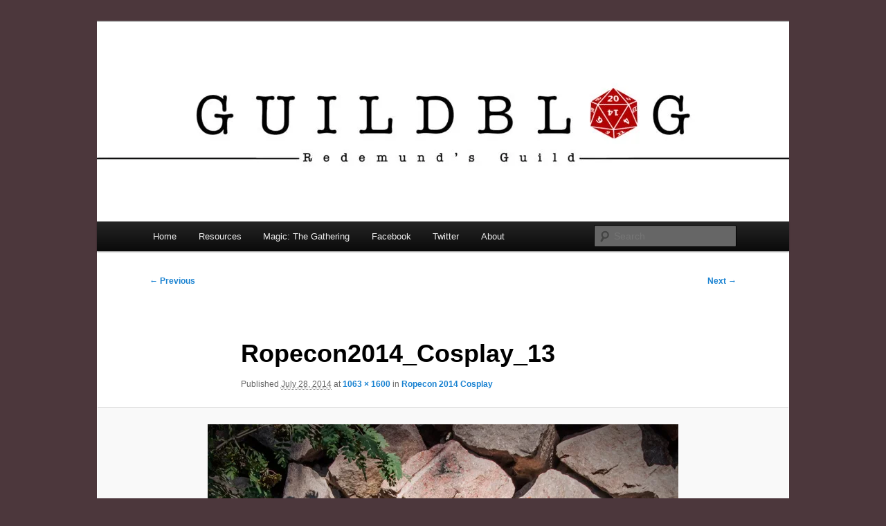

--- FILE ---
content_type: text/javascript
request_url: https://blog.guildredemund.net/wp-content/plugins/hearthstone-cards/public/assets/js/public.js?ver=2.9.0
body_size: 317
content:
(function ( $ ) {
	"use strict";

    $(document).ready(function() {

        $('.hcfw-card').each(function() {
            var card_id = $( this ).data( "hcfw-card-id" );
            var card_lang = $( this ).data( "hcfw-lang" );
            var card_width = $( this ).data( "hcfw-width" );
            var card_height = $( this ).data( "hcfw-height" );
            var card_gold = $( this ).data( "hcfw-gold" );

            //var imagePath = $( this ).data( "hcfw-image-path" ); // Deprecated
            var imageUrl = $( this ).data( "hcfw-image-url" );

            if ( ! imageUrl )
                return false;

            //var replace = '<div class="hcfw-overlay" style="width: '+card_width+'px"><img src="http://media.services.zam.com/v1/media/byName/hs/cards/enus/'+card_id+'.png" width="'+card_width+'" height="'+card_height+'"/></div>';

            //var gold = '<div class="hcfw-overlay" style="width: '+card_width+'px"><img src="http://media.services.zam.com/v1/media/byName/hs/cards/enus/animated/'+card_id+'_premium.gif" width="'+card_width+'" height="'+card_height+'"/></div>';

            //var replace = '<div class="hcfw-overlay" style="width: '+card_width+'px"><img src="https://cdn.rawgit.com/schmich/hearthstone-card-images/'+imagePath+'" width="'+card_width+'" height="'+card_height+'"/></div>'; //  Deprecated

            var replace = '<div class="hcfw-overlay" style="width: '+card_width+'px"><img src="'+imageUrl+'" width="'+card_width+'" height="'+card_height+'"/></div>';

            /*
            if ( card_gold ) {
                replace = gold;
            }
            */

            $( this ).append( $( replace ) );
        });

        $('.hcfw-card').hover(function(e){
            $( this ).addClass("active");
        }, function() {
            $( this ).removeClass("active");
        });


        $(".hcfw-card").click(function(e){
            e.preventDefault();

            $( this).toggleClass("active");
        });

    });

}(jQuery));